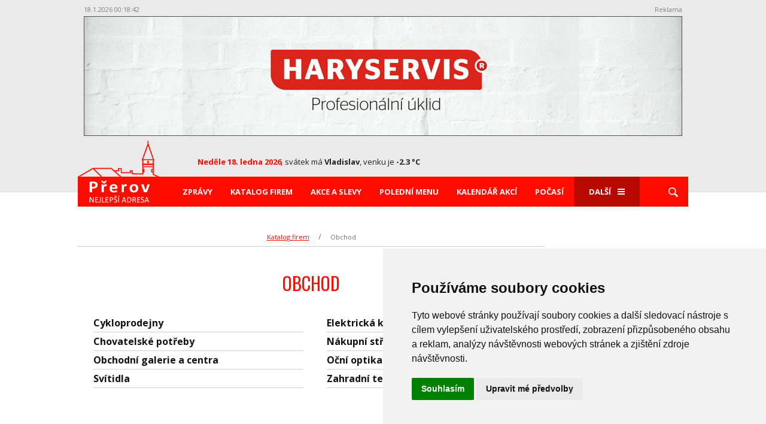

--- FILE ---
content_type: text/html; charset=UTF-8
request_url: https://prerov.nejlepsi-adresa.cz/katalog/Obchod/
body_size: 5856
content:
<!doctype html>
<html lang="cs-CZ" prefix="og: http://ogp.me/ns#">
<head>
<!-- Google Tag Manager -->
<script type="text/plain" cookie-consent="tracking">(function(w,d,s,l,i){w[l]=w[l]||[];w[l].push({'gtm.start':
new Date().getTime(),event:'gtm.js'});var f=d.getElementsByTagName(s)[0],
j=d.createElement(s),dl=l!='dataLayer'?'&l='+l:'';j.async=true;j.src=
'https://www.googletagmanager.com/gtm.js?id='+i+dl;f.parentNode.insertBefore(j,f);
})(window,document,'script','dataLayer','GTM-T3BCGXF');</script>
<!-- End Google Tag Manager -->

<script type="text/plain" cookie-consent="tracking">
    
 var _gaq = _gaq || [];
_gaq.push(['_setAccount', 'UA-19987833-17']);
_gaq.push(['_setDomainName', 'nejlepsi-adresa.cz']);
_gaq.push(['_trackPageview']);
(function() {
              var ga = document.createElement('script'); ga.type = 'text/javascript'; ga.async = true;
                  ga.src = ('https:' == document.location.protocol ? 'https://ssl' : 'http://www') + '.google-analytics.com/ga.js';
              var s = document.getElementsByTagName('script')[0]; s.parentNode.insertBefore(ga, s);
             })();	                    
 </script>
<meta charset="UTF-8" />
<meta http-equiv="X-UA-Compatible" content="IE=edge" />
<meta name="viewport" content="width=device-width, initial-scale=1" />
<meta name="referrer" content="always" />
<title>Obchod - Přerov - Nejlepší adresa</title>
<meta name="description" content="Katalog přerovských firem a institucí" />
<link rel="stylesheet" type="text/css" media="all" href="https://www.olomouc.cz/css/normalize.min.css" />
<link rel="stylesheet" type="text/css" media="all" href="https://www.olomouc.cz/css/style_220.css?6" />
<link rel="stylesheet" type="text/css" media="all" href="https://www.olomouc.cz/css/devices_120.css?2" />
<link rel="stylesheet" href="https://fonts.googleapis.com/css?family=Open+Sans:300,400,400i,700,700i,800&amp;subset=latin-ext" />
<link rel="stylesheet" href="https://fonts.googleapis.com/css?family=Roboto+Condensed:300,400,400i,700,700i,800&amp;subset=latin-ext" />
<link rel="stylesheet" href="https://fonts.googleapis.com/css?family=Oswald&amp;subset=latin-ext" />
<script src="https://www.olomouc.cz/js/jquery-3.7.1.min.js"></script>
<link rel="stylesheet" type="text/css" href="https://www.olomouc.cz/css/jquery.fancybox.css" />
<script src="https://www.olomouc.cz/js/jquery.fancybox.min.js"></script>
		<script type="text/javascript">
		
		$(document).ready(function () {
		
			$("[data-fancybox]").fancybox({
				lang : 'cs',
				toolbar: "true",
				idleTime: 25,
			    i18n : {
						'en' : {
							    CLOSE       : 'Close',
							    NEXT        : 'Next',
							    PREV        : 'Previous',
							    ERROR       : 'The requested content cannot be loaded. <br/> Please try again later.',
							    PLAY_START  : 'Start slideshow',
							    PLAY_STOP   : 'Pause slideshow',
							    FULL_SCREEN : 'Full screen',
							    THUMBS      : 'Thumbnails',
							    DOWNLOAD    : 'Download',
							    SHARE       : 'Share',
							    ZOOM        : 'Zoom'
							},
					        'cs' : {
							 CLOSE       : 'Zavřít',
						     NEXT        : 'Další',
						     PREV        : 'Předchozí',
						     ERROR       : 'Požadovaný obsah nelze načíst. <br /> Zkuste to prosím později.',
						     PLAY_START  : 'Spustit slideshow',
						     PLAY_STOP   : 'Zastavit slideshow',
						     FULL_SCREEN : 'Na celou stránku',
						     THUMBS      : 'Náhledy',
						     DOWNLOAD    : 'Stáhnout',
						     SHARE       : 'Sdílet',
						     ZOOM        : 'Zoom'
			        }
			    },
			    helpers: {
			    	overlay: {
			    	locked: false
			    	}
			    	}
			});
			
		});
		
		</script>
<script type="text/javascript" src="https://www.olomouc.cz/js/basic_05.js"></script>
<script type="text/javascript" src="https://www.olomouc.cz/js/katalog_04.js"></script>
<script src="https://prerov.nejlepsi-adresa.cz/ad/script2_test.php"></script>
<script type="text/javascript" src="https://www.olomouc.cz/js/sticksy.min.js"></script>
        <!-- Cookie Consent -->
        <script type="text/javascript" src="https://www.termsfeed.com/public/cookie-consent/4.0.0/cookie-consent.js" charset="UTF-8"></script>
        <script type="text/javascript" charset="UTF-8">
        document.addEventListener('DOMContentLoaded', function () {
        cookieconsent.run({"notice_banner_type":"simple","consent_type":"express","palette":"light","language":"cs","page_load_consent_levels":["strictly-necessary"],"notice_banner_reject_button_hide":true,"preferences_center_close_button_hide":false,"page_refresh_confirmation_buttons":false,"website_privacy_policy_url":"https://policies.google.com/technologies/cookies"});
        });
        </script>
<meta property="fb:admins" content="1198952971" />
<meta property="fb:pages" content="656604737704726" />
<meta property="og:url" content="https://prerov.nejlepsi-adresa.cz/katalog/Obchod/" />
<meta property="og:locale" content="cs_CZ" />
<meta property="og:type" content="website" />
<meta property="og:title" content="Obchod - Přerov - Nejlepší adresa" />
<meta property="og:description" content="Katalog přerovských firem a institucí" />
</head>
<body>
<main class="main">
<div id="fb-root"></div>
<script>(function(d, s, id) {
var js, fjs = d.getElementsByTagName(s)[0];
if (d.getElementById(id)) return;
js = d.createElement(s); js.id = id;
js.src = "//connect.facebook.net/cs_CZ/sdk.js#xfbml=1&version=v2.7";
fjs.parentNode.insertBefore(js, fjs);
}(document, 'script', 'facebook-jssdk'));</script>
<div class="cart">
<header>
<div class="container">
<div id="adTopBox" style="z-index: 9999;">
<div class="adCounter"><span id="jsad_timer_time_75"></span></div>
<div class="adReklama">Reklama</div>
<div class="cb"></div>
<div id="jsad_pozice_75"></div>
<script>
ADSystem.load();
</script>
</div>
<script>

function onScroll(){
      var getPageYOffset = function getPageYOffset() { return window.pageYOffset || document.documentElement.scrollTop || document.body.scrollTop || 0;};
      if(getPageYOffset()>=stop) {
        stickyElem.style.position = "fixed";
        stickyElem.style.top = "0";
        stickyElem.style.background = "#ffffff";
        stickyElem.style.zIndex = "99999";
      } else {
        stickyElem.style.position = "relative";
        stickyElem.style.top = "initial";
        stickyElem.style.background = "#eaeaea";
        stickyElem.style.zIndex = "9999";
      }
}

    var  stickyElem = document.querySelector("#adTopBox"),
    stop      = stickyElem.offsetHeight,
    docBody   = document.documentElement || document.body.parentNode || document.body,
    hasOffset = window.pageYOffset !== undefined,
    scrollTop;

    if (window.innerWidth < 1060) {
           document.body.style.overflowX = "clip";
           $(document.body).on('touchmove',onScroll);
           $(window).on('scroll',onScroll);
    }
</script><div class="header-content">
<img class="vedutaP" src="https://prerov.nejlepsi-adresa.cz/images/logo_veduta_prerov2.png" width="136" alt="" />
<a class="logo logoP" href="https://prerov.nejlepsi-adresa.cz/"><img src="https://prerov.nejlepsi-adresa.cz/images/logo-prerov-102x40.png" width="102" alt="Přerov" /></a>
<div class="svatek-pocasi-datum">
<p class="datum"><strong>Neděle 18. ledna 2026</strong><i>,</i> <span>svátek má <em>Vladislav</em>, venku je <em>-2.3 °C</em></span></p>
</div>
<div class="log-in-wrap" id="loginInfoBar"></div>
<div class="spinner-master">
<input type="checkbox" id="spinner-form" />
<label for="spinner-form" class="spinner-spin">
<span class="spinner diagonal part-1"></span>
<span class="spinner horizontal"></span>
<span class="spinner diagonal part-2"></span>
</label>
</div>
</div>
<nav class="sticky">
<ul class="menu">
<li class="displaynone"><button type="button" class="zavrit-menu"><img src="https://prerov.nejlepsi-adresa.cz/images/icons/button-close.svg" alt="zrušit" /></button></li>
<li class="desktoplogoP"><a href="https://prerov.nejlepsi-adresa.cz/"><img class="logo" src="https://prerov.nejlepsi-adresa.cz/images/logo-prerov-102x40.png" width="102" alt="Přerov" /></a></li>
<li><a href="https://prerov.nejlepsi-adresa.cz/zpravy">Zprávy</a></li>
<li><a href="https://prerov.nejlepsi-adresa.cz/katalog">Katalog firem</a></li>
<li><a href="https://prerov.nejlepsi-adresa.cz/akce-slevy">Akce a slevy</a></li>
<li><a href="https://prerov.nejlepsi-adresa.cz/poledni-menu">Polední menu</a></li>
<li><a href="https://prerov.nejlepsi-adresa.cz/akce-kalendar">Kalendář akcí</a></li>
<li><a href="https://prerov.nejlepsi-adresa.cz/pocasi">Počasí</a></li>
<li class="nopadding">
<div class="spinner-master-small">
<input type="checkbox" id="spinner-form-small" />
<label for="spinner-form-small" class="spinner-spin">Další
<span class="spinner diagonal part-1"></span>
<span class="spinner horizontal"></span>
<span class="spinner diagonal part-2"></span>
</label>
<div class="borderwitharrow">
<div class="arrow"></div>
<ul class="next-menu">
<li><a href="https://prerov.nejlepsi-adresa.cz/mapa">Mapa</a></li>
<li><a href="https://prerov.nejlepsi-adresa.cz/fotogalerie">Fotogalerie</a></li>
<li><a href="https://prerov.nejlepsi-adresa.cz/pohlednice">Historické pohlednice</a></li>
</ul>
</div>
</div>
</li>
<li>
<label class="search" for="search1"><img src="https://prerov.nejlepsi-adresa.cz/images/icons/lupa.svg" alt="Lupa" /></label>
<div class="searching">
<form name="sform" class="search-empty" method="get" action="https://prerov.nejlepsi-adresa.cz/hledat">
<input name="q" id="search1" type="text" placeholder="Hledat" />
<button type="submit"><img src="https://prerov.nejlepsi-adresa.cz/images/icons/lupa.svg" alt="lupa" /></button>
</form>
</div>
</li>
</ul>
</nav>
</div>
</header>
<div class="container pos-rel">
<div class="container-middle cart-wrap">
<ul class="breadcrumb"><li><a href="https://prerov.nejlepsi-adresa.cz/katalog/">Katalog firem</a></li><li><a href="https://prerov.nejlepsi-adresa.cz/katalog/Obchod">Obchod</a></li></ul>
<h2 class="nadpis-cerveny">Obchod</h2>
<ul class="pkat">
<li><a href="https://prerov.nejlepsi-adresa.cz/katalog/Obchod/Cykloprodejny/"><strong>Cykloprodejny</strong></a></li>
<li><a href="https://prerov.nejlepsi-adresa.cz/katalog/Obchod/Cykloprodejny/Elektricka-kola-skutry/"><strong>Elektrická kola a skútry</strong></a></li>
<li><a href="https://prerov.nejlepsi-adresa.cz/katalog/Obchod/Chovatelske-potreby/"><strong>Chovatelské potřeby</strong></a></li>
<li><a href="https://prerov.nejlepsi-adresa.cz/katalog/Obchod/Nakupni-strediska/"><strong>Nákupní střediska</strong></a></li>
<li><a href="https://prerov.nejlepsi-adresa.cz/katalog/Obchod/Obchodni-galerie-a-centra/"><strong>Obchodní galerie a centra</strong></a></li>
<li><a href="https://prerov.nejlepsi-adresa.cz/katalog/Obchod/Ocni-optika/"><strong>Oční optika</strong></a></li>
<li><a href="https://prerov.nejlepsi-adresa.cz/katalog/Obchod/Svitidla/"><strong>Svítidla</strong></a></li>
<li><a href="https://prerov.nejlepsi-adresa.cz/katalog/Obchod/Zahradni-technika-a-zahradkarske-potreby/"><strong>Zahradní technika a zahrádkářské potřeby</strong></a></li>
</ul>

<script>
(function($){
function fixButtonHeights() {
var heights = new Array();
$('.pkat li').each(function() {
$(this).css('min-height', '0');
$(this).css('max-height', 'none');
$(this).css('height', 'auto');
heights.push($(this).height());
});
var max = Math.max.apply( Math, heights );
$('.pkat li').each(function() {
$(this).css('height', max + 'px');
});
}
$(window).load(function() {
fixButtonHeights();
$(window).resize(function() {
setTimeout(function() {
fixButtonHeights();
}, 120);
});
});
})(jQuery);
</script>
</div>
<aside class="fixni3">
<iframe width="202" height="630" src="https://prerov.nejlepsi-adresa.cz/iframe.php?akce=katalog_bannery&kategorie=132&ref=Obchod/" marginwidth="0" marginheight="0" frameborder="0" hspace="0" vspace="0" scrolling="no"></iframe></aside>
</div>
</div>
<footer>
<hr />
<div class="container">
<div class="odkazy">
<p>Najdete nás také na</p>
<a target="_blank" href="https://www.facebook.com/Prerov"><img src="https://prerov.nejlepsi-adresa.cz/images/icons/facebook.svg" alt="FACEBOOK" /></a>
</div>
<ul>
<li><a href="https://prerov.nejlepsi-adresa.cz/zpravy">Zprávy</a></li>
<li><a href="https://prerov.nejlepsi-adresa.cz/katalog">Katalog firem</a></li>
<li><a href="https://prerov.nejlepsi-adresa.cz/akce-slevy">Akce a slevy</a></li>
<li><a href="https://prerov.nejlepsi-adresa.cz/poledni-menu">Polední menu</a></li>
<li><a href="https://prerov.nejlepsi-adresa.cz/akce-kalendar">Kalendář akcí</a></li>
<li><a href="https://prerov.nejlepsi-adresa.cz/pocasi">Počasí</a></li>
</ul>
</div>
<div class="copyright">
<div class="container">
<p>© 1997-2026 NEJLEPŠÍ ADRESA a.s. Všechna práva vyhrazena.</p>
</div>
</div>
</footer>
<script>
function checkSize(){
if ($(window).width() < 1060) {
$(".lupa-devices").prependTo("nav");
$(".next-menu").appendTo("nav");
}
else {
$(".next-menu").appendTo(".borderwitharrow");
$(".searching").animate({width:'hide'});
$("nav").fadeIn(200);
if($("#spinner-form-small").is(":checked")) $("#spinner-form-small").prop("checked", false);
}
};
checkSize();
$(window).resize(checkSize);
$('html').click(function() {
$(".submenu").hide();
if ($(window).width() > 1060) $(".searching").animate({width:'hide'});
$(".overlay").hide();
});
$(document).ready(function() {
$('#spinner-form-small').click(function() {
$('.borderwitharrow').toggle();
});
});
$(document).ready(
function(event) {
$(".search").click(function(event){
$(this).toggleClass("open");
event.stopPropagation();
$(".searching input").click(function(event){
event.stopPropagation();
});
$(".searching").animate({width:'toggle'});
});
});
$(".search-empty").submit(function() {
var requiredFailed = true;
$(".search-empty input:text").each(function() {
if ($.trim($(this).val()).length == 0) {
requiredFailed = false;
return false;
}
});
return requiredFailed;
});
$(window).scroll(function(){
var scroll = $(window).scrollTop();
if ($(window).width() > 1060) {
var sticky = $('.sticky');
if (scroll >= 440) sticky.addClass('fixed');
else sticky.removeClass('fixed');
};
if($('.pageAlert').length) {
if (scroll >= 440)   $('.pageAlert').addClass('fixedAlert');
else $('.pageAlert').removeClass('fixedAlert');
}
});
$(window).scroll(function(){
if ($(window).width() > 1060) {
var sticky = $('body'),
scroll = $(window).scrollTop();
if (scroll >= 440) sticky.addClass('trick');
else sticky.removeClass('trick');
};
});
var bottom = $(".header-content").offset().top;
$(window).scroll(function(){
if ($(this).scrollTop() > bottom){
$(".spinner-master").addClass("fixed-button");
}
else{
$(".spinner-master").removeClass("fixed-button");
}
});
$(document).ready(function() {
$(".spinner-master input").change(function(){
$("html, body").removeClass("overflowYhidden");
if($(this).is(":checked")) {
$("html, body").addClass("overflowYhidden");
} else {
$("html, body").removeClass("overflowYhidden");
};
});
});
$(document).ready(function(event) {
$("#spinner-form").click(function(event) {
$(this).parent().addClass("hidden");
$("nav").fadeToggle();
$(".searching").animate({width:'toggle'});
event.stopPropagation();
$(".search").toggleClass("open");
});
});
$(document).ready(function() {
$(".zavrit-menu").on("click", function () {
$("html, body").removeClass("overflowYhidden");
$(".spinner-master").removeClass("hidden");
$("nav").fadeOut(10);
$(".searching").animate({width:'hide'});
$(".search").toggleClass("hide");
});
});
</script>
<script>
  if ($(window).width() > 1050) {
    // calculate main content area width on page load and resize
    var mainEl = ".cart",
    	mainElWi = $(mainEl).outerWidth();
    
    $(window).resize(function() {
    	mainElWi = $(mainEl).outerWidth();
    });
    
    //// jtaFixedSidebarEl
    var fxdEl = ".fixni3",
    	sbContElCl = ".cart-wrap",
    	posRelCl = "pos-rel",
    	posAbsCl = "pos-abs",
    	posFixCl = "pos-fix3",
    	responsive = false;
    
    function jtaFixedSidebarEl() {
    	var sbContEl = sbContElCl;
    
    	var obj = {
    		sbContElHe: $(sbContEl).outerHeight()
    	}
    
    	$(sbContEl).css({
    		"height": obj.sbContElHe
    	});
    
    	if (responsive) {
    		$(window).resize(function() {
    			if (mainElWi == 960) {
    				$(sbContEl).css({
    					"height": "auto"
    				});
    				obj.sbContElHe = $(sbContEl).outerHeight();
    				$(sbContEl).css({
    					"height": obj.sbContElHe
    				});
    			}
    			if (mainElWi == 1280) {
    				$(sbContEl).css({
    					"height": "auto"
    				});
    				obj.sbContElHe = $(sbContEl).outerHeight();
    				$(sbContEl).css({
    					"height": obj.sbContElHe
    				});
    			}
    		});
    	}
    
    	var pgeLay = sbContEl,
    		posRel = posRelCl,
    		posAbs = posAbsCl,
    		posFix = posFixCl,
    		top = "top",
    		winHe = $(window).outerHeight(),
    		fxdElHe = $(fxdEl).outerHeight(),
    		fxdElWi = $(fxdEl).outerWidth(),
    		pgeLayTopPos = $(pgeLay).offset().top,
    		pgeLayBotPos = $(pgeLay).offset().top + obj.sbContElHe,
    		pgeLayBotPosMinusFixedElHe = pgeLayBotPos - fxdElHe,
    		topOfSidebar = $(fxdEl).offset().top; 
    
    	if (responsive) {
    		$(window).resize(function() {
    			if (mainElWi == 960) {
    				pgeLayBotPos = $(pgeLay).offset().top + obj.sbContElHe;
    			}
    			if (mainElWi == 1280) {
    				pgeLayBotPos = $(pgeLay).offset().top + obj.sbContElHe;
    			}
    		});
    	}
    
    	$(fxdEl).parent().addClass(posRel);
    	$(fxdEl).children().css({
    		"width": fxdElWi
    	});
    
    	function fixEl() {
    		var topOfWin = $(window).scrollTop(),
    			botOfWin = $(window).scrollTop() + winHe,
    			fxdElTopPos = $(fxdEl).offset().top,
    			fxdElBotPos = $(fxdEl).offset().top +
    			fxdElHe;
    
    		if (topOfWin < pgeLayTopPos) {
    			$(fxdEl).removeClass(posFix).removeClass(posAbs);
    		} else {
    			if (topOfWin >= pgeLayTopPos && topOfWin <= pgeLayBotPosMinusFixedElHe) {
    				$(fxdEl).removeClass(posAbs).addClass(posFix);
    			} else {
    				$(fxdEl).removeClass(posFix).addClass(posAbs);
    			}
    		}
    	}
    
    	fixEl();
    	$(window).scroll(function() {
    		fixEl();
    	});
    }
    
    $(window).load(function() {
    	if ($(fxdEl).length) {
    		jtaFixedSidebarEl();
    	}
    });  
  }; 
</script><div class="overlay"></div>
</main>
</body>
</html>


--- FILE ---
content_type: text/html; charset=UTF-8
request_url: https://www.olomouc.cz/ad/ad2.php?pozice=75&time=1768695512
body_size: 360
content:
var jsonResult = {expire: 1768695540,dlength: 30,difftime: 7,items: [{x: 0,y: 0,w: 1000,h: 200,id: 2623,ipozice: 27957,pozice: 75,code: '<a href="https://www.olomouc.cz/ad/click.php?id=2623&poz=27957"><img src="https://www.olomouc.cz/ad/files/banner_2623_1460554928.jpg" style="border: 0; width: 1000px; height: 200px" alt="" /></a>',img: '//www.olomouc.cz/ad/ad2.php?point=1&aid=2623&ipoz=27957&haid=14755e7fe0ad2293388dfefb04fd644e&huid=4117ef77358e07389c357378c91d6a7a&nc=696c26d9337c5'}
]};

--- FILE ---
content_type: text/css
request_url: https://www.olomouc.cz/css/normalize.min.css
body_size: 1383
content:
article,aside,details,figcaption,figure,footer,header,hgroup,hr,nav,section{display:block}a:,a:focus{outline:dotted thin}.mark,.strong,b,mark,strong{font-weight:700}.em,.mark,dfn,em,mark{font-style:italic}button,html input[type=button],input[type=button],input[type=reset],input[type=submit]{-webkit-appearance:button;cursor:pointer}hr,img,legend{border:0}hr,legend,ol,ul{padding:0}[hidden],audio:not([controls]){display:none}html{font-size:100%;overflow-y:scroll;font-family:sans-serif;-ms-text-size-adjust:100%;-webkit-text-size-adjust:100%}body{font-size:13px;line-height:1.5}img{-ms-interpolation-mode:bicubic}h1{font-size:2em}p{-webkit-hyphens:auto;-moz-hyphens:auto;-epub-hyphens:auto;hyphens:auto}.small,small,sub,sup{font-size:75%}.ins,ins{background:#ff9;color:#000;text-decoration:none}.mark,mark{background:#ff0;color:#000}hr{border-top:1px solid #ccc;margin:1em 0;-moz-box-sizing:content-box;box-sizing:content-box;height:0}pre{word-wrap:break-word;white-space:pre-wrap}blockquote{margin:1.5em 40px}q:after,q:before{content:'';content:none}ol,ul{margin:1.5em 0}dd{margin:0}.commentlist,.widget ol,.widget ul,nav ol,nav ul{list-style:none;margin:0}fieldset,fieldset ol,fieldset ul,form,form ol,form ul{margin:0;border:0},button,input,textarea{font-size:100%;margin:0;vertical-align:baseline}input[type=search]::-webkit-search-decoration{-webkit-appearance:none}button::-moz--inner,input::-moz--inner{border:0;padding:0}.clearfix:after,.clearfix:before,nav[role=navigation] .menu ul:after,nav[role=navigation] .menu ul:before{content:"";display:table}.clearfix:after,nav[role=navigation] .menu ul:after{clear:both}.clearfix,nav[role=navigation] .menu ul{zoom:1}.wp-smiley{margin:0!important;max-height:1em}@media print{blockquote,img,pre,tr{page-break-inside:avoid}*{background:0 0!important;color:#000!important;text-shadow:none!important;filter:none!important;-ms-filter:none!important}a,a:visited{color:#444!important;text-decoration:underline}a[href]:after{content:" (" attr(href) ")"}abbr[title]:after{content:" (" attr(title) ")"}.ir a:after,a[href^="javascript:"]:after,a[href^="#"]:after{content:""}blockquote,pre{border:1px solid #999}thead{display:table-header-group}img{max-width:100%!important}@page{margin:.5cm}h2,h3,p{orphans:3;widows:3}h2,h3{page-break-after:avoid}}article,aside,details,figcaption,figure,footer,header,hgroup,main,nav,section,summary{display:block}audio,canvas,video{display:inline-block}audio:not([controls]){display:none;height:0}[hidden]{display:none}body,figure{margin:0}a:active,a:hover{outline:0}h1{margin:.67em 0}abbr[title]{border-bottom:1px dotted}code,kbd,pre,samp{font-family:monospace,serif;font-size:1em}q{quotes:"\201C" "\201D" "\2018" "\2019"}small{font-size:80%}sub,sup{font-size:75%;line-height:0;position:relative;vertical-align:baseline}sup{top:-.5em}sub{bottom:-.25em}svg:not(:root){overflow:hidden}fieldset{border:1px solid silver;margin:0 2px;padding:.35em .625em .75em}button,input,select,textarea{font-family:inherit;font-size:100%;margin:0}button,input{line-height:normal}button,select{text-transform:none}button[disabled],html input[disabled]{cursor:default}input[type=checkbox],input[type=radio]{box-sizing:border-box;padding:0}input[type=search]{-webkit-appearance:textfield;-moz-box-sizing:content-box;-webkit-box-sizing:content-box;box-sizing:content-box}input[type=search]::-webkit-search-cancel-button,input[type=search]::-webkit-search-decoration{-webkit-appearance:none}button::-moz-focus-inner,input::-moz-focus-inner{border:0;padding:0}textarea{overflow:auto;vertical-align:top}table{border-collapse:collapse;border-spacing:0}

--- FILE ---
content_type: application/javascript
request_url: https://www.olomouc.cz/js/basic_05.js
body_size: 2163
content:
String.prototype.trim = function() {
    a = this.replace(/^\s+/, '');
    return a.replace(/\s+$/, '');
}

function setVertBottom(maxwidth) {

    var titulniFotoHeight = $('#titulniFotoImg').height();
    $('#hlavni-obrazek').css('height',titulniFotoHeight + 'px');
        
    var titulniFotoWidth = $('#titulniFotoImg').width();
                       
    if(titulniFotoWidth > maxwidth) {
               
            var titulniFotoVertBottomWidth = $('#titulniFotoVertBottom').width();   
               
            var titulniFotoVertBottomLeft = Math.floor( (titulniFotoWidth - titulniFotoVertBottomWidth) / 2);
            $('#titulniFotoVertBottom').css("left",titulniFotoVertBottomLeft + "px");
             
            $('#titulniFotoVertBottom').css("padding","0");           
    }
       else $('#titulniFotoVertBottom').css("padding","0 20px"); 

} // end function


function odhlasit() {

  odhlasitConf = window.confirm("Chcete se opravdu odhlásit?");  
  
  if(odhlasitConf) {
                    var scripturl = "/ajax.php?akce=loginLogout";
          
          	          // alert(scripturl);
                      odpovedBoxId = "loginInfoBar";
                      
                    
	       
	                        if (window.XMLHttpRequest)
	                    		  {// code for IE7+, Firefox, Chrome, Opera, Safari
	                    		  xmlhttp=new XMLHttpRequest();
	                    		  }
	                    		else
	                    		  {// code for IE6, IE5
	                    		  xmlhttp=new ActiveXObject("Microsoft.XMLHTTP");
	                    		  }
	                    		 
	                    
	                    		  xmlhttp.onreadystatechange=function() {
	                    		  
	                    													if (xmlhttp.readyState==4 && xmlhttp.status==200) {
	                    													
	                    													        odpoved = xmlhttp.responseText;

                                                        

	                    													     //   document.getElementById(odpovedBoxId).style.display = "block";
	                    													         
							                                                      
	                                													        if(odpoved == "ok") {
                                                                                          document.getElementById(odpovedBoxId).innerHTML = "<a class='button' href='http://www.olomouc.cz/login'>Přihlásit</a>"; 
                                                                                          location.reload();                              													                
	                                                                   } // end if - odpoved je "ok" 
                                                                     
                                                                     
                                                                        else { 							                                                                 
							                                                                 alert("Odhlášení se nezdařilo");
							                                                          } 
	                                                                    
	                                                      
	                        													}
	                    		}
	                    		  
	                    		
	                    		
	                    		xmlhttp.open("GET",scripturl,true);
	                    		xmlhttp.send();
               
               
  
  } // end if - ohlasit confirmed
    
       else return false;


} // end function


function nacistNejctenejsiClanky() {

   var scripturl = "/ajax.php?akce=nacistNejctenejsiClanky";
   
      if (window.XMLHttpRequest)
	                    		  {// code for IE7+, Firefox, Chrome, Opera, Safari
	                    		  xmlhttp=new XMLHttpRequest();
	                    		  }
	                    		else
	                    		  {// code for IE6, IE5
	                    		  xmlhttp=new ActiveXObject("Microsoft.XMLHTTP");
	                    		  }
	                    		 
	                    
	                    		  xmlhttp.onreadystatechange=function() {
	                    		  
	                    			   if(xmlhttp.readyState==4 && xmlhttp.status==200) {
	                    													
	                    							odpoved = xmlhttp.responseText;

                                    odpovedBoxId = "ajaxBoxNejctenejsi";
	                    													                 	                    													 	                    													                   
	                                	if(odpoved == "error") {       							                                                                             
							                                              document.getElementById(odpovedBoxId).style.display = "block";
                                                            document.getElementById(odpovedBoxId).style.textAlign = "center";
                                                            document.getElementById(odpovedBoxId).className = "messageErr";
							                                              document.getElementById(odpovedBoxId).innerHTML = "Nepodařilo se načíst nejčtenější články";
							                       } 
							                           else {
							                                 document.getElementById("nejctenejsiDalsi").innerHTML = odpoved;
							                           } // end else - odpoved neni "error"                  
	                        		}
	                    		}
	                    		  
	                    		
	                    		
	                    		xmlhttp.open("GET",scripturl,true);
	                    		xmlhttp.send();

} // end function



function nacistDalsiClanky(rubrika) {

   var scripturl = "/ajax.php?akce=nacistDalsiClanky&page=" + clankyPage + "&rpage=" + rpage + "&rubrika=" + rubrika;
   
 //  console.log(scripturl);
   
      if (window.XMLHttpRequest)
	                    		  {// code for IE7+, Firefox, Chrome, Opera, Safari
	                    		  xmlhttp=new XMLHttpRequest();
	                    		  }
	                    		else
	                    		  {// code for IE6, IE5
	                    		  xmlhttp=new ActiveXObject("Microsoft.XMLHTTP");
	                    		  }
	                    		 
	                    
	                    		  xmlhttp.onreadystatechange=function() {
	                    		  
	                    			   if(xmlhttp.readyState==4 && xmlhttp.status==200) {
	                    													
	                    							odpoved = xmlhttp.responseText;

                                    odpovedBoxId = "ajaxBoxDalsi";
	                    													                 	                    													 	                    													                   
	                                	if(odpoved == "error") {       							                                                                             
							                                              document.getElementById(odpovedBoxId).style.display = "block";
                                                            document.getElementById(odpovedBoxId).style.textAlign = "center";
                                                            document.getElementById(odpovedBoxId).className = "messageErr";
							                                              document.getElementById(odpovedBoxId).innerHTML = "Nepodařilo se načíst další články";
							                       } 
							                           else {
							                                 var e = document.createElement('div');
                                               e.className = "row";
                                               e.innerHTML = odpoved;
                                               
                                               document.getElementById("dalsiClanky").appendChild(e); 
                                             //  document.getElementById("dalsiClanky").innerHTML = odpoved;
                                               clankyPage += 1;
							                           } // end else - odpoved neni "error"                  
	                        		}
	                    		}
	                    		  
	                    		
	                    		
	                    		xmlhttp.open("GET",scripturl,true);
	                    		xmlhttp.send();

} // end function nacistDalsiClanky


function akceTermin() {
       
         var replaceUrl = "http://new.olomouc.cz/akce-kalendar";
       
         var datum_od = document.getElementById('datepicker').value;;
         var datum_do = document.getElementById('datepicker1').value;
       
         if( (datum_od !== "") || (datum_do !== "") ) {
       
         if(datum_od !== "") {
         
             var datum_split = datum.split(".");
             
             datum_den   = datum_split[0];
             datum_mesic = datum_split[1];
             datum_rok   = datum_split[2];
         }
         
          replaceUrl += "/" + datum_rok + "/" + datum_mesic + "/" + datum_den;
       
       
       }
       
     //    echo "alert(datum);\n";
         
         location.replace(replaceUrl);
         
}   // end function


function toggleBleskovkaUrl(idb) {
  
     var bleskovkaInputId = "urlBox" + idb;
     var bleskovkaInputBox = document.getElementById(bleskovkaInputId);
     
     if(bleskovkaInputBox.style.visibility == "hidden") bleskovkaInputBox.style.visibility = "visible";
       else bleskovkaInputBox.style.visibility = "hidden";
  
} // end function


(function($) {

	$(function() {
  
		$("html").toggleClass("no-js js");

		$(".toggle-box .toggle").click(function(e) {
    
			e.preventDefault();
      
  //   $(this).find(".arr").css("display","none");
    
      var thisArr = $(this).find(".arr");
      
      var thisRotate =  thisArr.css("transform");
    //  console.log(thisRotate);
      
      var arrRotate;
      if(thisRotate == "none")  arrRotate = 'rotate(180deg)';
        else arrRotate = 'unset';
    
      thisArr.css({
        '-webkit-transform' : arrRotate,
        '-moz-transform'    : arrRotate,
        '-ms-transform'     : arrRotate,
        '-o-transform'      : arrRotate,
        'transform'         : arrRotate
             
      });
             
			$(this).next("#toggleContent").slideToggle();
      
      
		});
    
	});
  
   
  
})(jQuery);

--- FILE ---
content_type: application/javascript
request_url: https://www.olomouc.cz/js/katalog_04.js
body_size: 1885
content:
function firmaOblibenePridat(id) {   

  // alert("divNum: " + divNum + "\ndivId: " + divId);
 
  var scripturl = "/ajax.php?akce=katalog_obl_pridat";
  
  var odpovedBoxId = "#ajaxBox" + id;
  
    //    console.log(scripturl);
  
   $.ajax({                                                          
                                    type: "post",
                                    url: scripturl,   
                                                    
                                    data: { "id": id  },
                                             
                                    success: function (result) {
                                                                //  console.log(result);
                                    
                                                                  var result_pole = result.split(";");
                                                                  result_zacatek = result_pole[0];
                                                                                         
                                                                  if(result_zacatek == "error") { 
                                                                                               $(odpovedBoxId).css("display","none");
                                                                                               $(odpovedBoxId).attr("class","messageErr");  
                                                                                               $(odpovedBoxId).html("Nepodařilo se přidat firmu mezi oblíbené");
                                                                                               $(odpovedBoxId).slideDown(300); 
                                                                                               
                                                                  }
                                                                     else { 
                                                                              $(odpovedBoxId).css("display","none");
                                                                              $(odpovedBoxId).attr("class","messageOk");  
                                                                              $(odpovedBoxId).html("Firma byla přidána mezi oblíbené");
                                                                              $(odpovedBoxId).slideDown(300).delay(3000).slideUp(300);
                                                                                                                                                          
                                                                              var novyOdkazString =  "<a href=\'javascript:void(0)\' onclick=\'firmaOblibeneOdstranit(" + id + ");return false;\'>Odstranit z <strong>oblíbených</strong> (" + result + ")</a>"
							                                                                $("#firmaFavBox" + id).html(novyOdkazString);
                                                                                                                                 
                                                                     } // end else - ajax result OK                                                                                  
                                       },
                                                                          
                                      error: function (result) {
                                                                $(odpovedBoxId).css("display","none");
                                                                $(odpovedBoxId).attr("class","messageErr");  
                                                                $(odpovedBoxId).html("Nepodařilo se přidat firmu mezi oblíbené");
                                                                $(odpovedBoxId).slideDown(300);
                                                                
                                                                console.log("Ajax error"); 
                                      }
                                                                          
                             }); // ajax

} // end function firmaOblibenePridat



function firmaOblibeneOdstranit(id) {   

  // alert("divNum: " + divNum + "\ndivId: " + divId);
 
  var scripturl = "/ajax.php?akce=katalog_obl_odstranit";

	    //   alert(scripturl);
	var odpovedBoxId = "#ajaxBox" + id;
         
         
  $.ajax({                                                          
                                    type: "post",
                                    url: scripturl,   
                                                    
                                    data: { "id": id  },
                                             
                                    success: function (result) {
                                                               //   console.log(result);
                                    
                                                                  var result_pole = result.split(";");
                                                                  result_zacatek = result_pole[0];
                                                                                         
                                                                  if(result_zacatek == "error") { 
                                                                                               $(odpovedBoxId).css("display","none");
                                                                                               $(odpovedBoxId).attr("class","messageErr");  
                                                                                               $(odpovedBoxId).html("Nepodařilo se odstranit firmu z oblíbených");
                                                                                               $(odpovedBoxId).slideDown(300); 
                                                                                               
                                                                  }
                                                                     else { 
                                                                              $(odpovedBoxId).css("display","none");
                                                                              $(odpovedBoxId).attr("class","messageOk");  
                                                                              $(odpovedBoxId).html("Firma byla odstraněna z oblíbených");
                                                                              $(odpovedBoxId).slideDown(300).delay(3000).slideUp(300);
                                                                                                                                                          
                                                                              var novyOdkazString =  "<a href=\'javascript:void(0)\' onclick=\'firmaOblibenePridat(" + id + ")\'>Přidat do <strong>oblíbených</strong>"
                                                                              if(result !== "OK") novyOdkazString +=  " (" + result + ")";
							                                                                $("#firmaFavBox" + id).html(novyOdkazString);
                                                                                                                                 
                                                                     } // end else - ajax result OK                                                                                  
                                       },
                                                                          
                                      error: function (result) {
                                                                $(odpovedBoxId).css("display","none");
                                                                $(odpovedBoxId).attr("class","messageErr");  
                                                                $(odpovedBoxId).html("Nepodařilo se přidat firmu mezi oblíbené");
                                                                $(odpovedBoxId).slideDown(300);
                                                                
                                                                console.log("Ajax error"); 
                                      }
                                                                          
                             }); // ajax       
         
} // end function firmaOblibeneOdstranit


var delayTimer;

function delayKatalogSearch(str) {

     if( (str == "") || (str.length > 2) ) {
     
          clearTimeout(delayTimer);
          delayTimer = setTimeout(showResult, 500); // Will do the ajax stuff after 1000 ms, or 1 s
     } 

} // end function



function showResult() { 

     var str = document.getElementById("katSearch").value.trim();

  //   if( (str == "") || (str.length > 2) ) {  
            	
							    	    document.getElementById("kmBox").innerHTML = "<img class='loading' src='/images/icons/loading.gif' width='64' height='64' alt='' />"; 
							        
                    
                      
										    if (window.XMLHttpRequest)
										      {// code for IE7+, Firefox, Chrome, Opera, Safari
										      xmlhttp=new XMLHttpRequest();
										      }
										    else
										      {// code for IE6, IE5
										      xmlhttp=new ActiveXObject("Microsoft.XMLHTTP");
										      }
										    xmlhttp.onreadystatechange=function()
										      {
										      if (xmlhttp.readyState==4 && xmlhttp.status==200 && xmlhttp.responseText!='') {
											      
										    	  document.getElementById("kmBox").innerHTML = ""; 
										          document.getElementById("kmBox").innerHTML = xmlhttp.responseText; //  + "<div style=\"clear:both;\"></div>"
										        // document.getElementById("ikonySearchResults").style.border="1px solid #A5ACB2";
							  
										        }
										      }
							
							            
							                feed_page = "/ajax.php?akce=katalog_search&search_keyword=" + str; 
                              
                            //  console.log(feed_page);
                              
                              feed_page =  encodeURI(feed_page); 
										      
										    xmlhttp.open("GET",feed_page,true);
										    xmlhttp.send();
                  
                  //    document.getElementById("kmBox").innerHTML = "<p>Nalezeno</p>";
                      
    //   } // end if str.length > 2    

          
} // end function


  
function validateKatSearchBox() {

            var katSearchObsah = document.getElementById("katSearch").value;
    	  
            if( (katSearchObsah == "") || (katSearchObsah == "Hledat...") ) {

                    alert("Zadejte hledaný výraz");
                    document.getElementById("katSearch").value = "";
                    document.getElementById("katSearch").style.color='black';
                    document.getElementById("katSearch").focus();
            	
            } 

            else {
                  if(katSearchObsah.length < 3) alert("Zadejte hledaný výraz (minimálně 3 znaky)");
            }
    	  
}   // end function